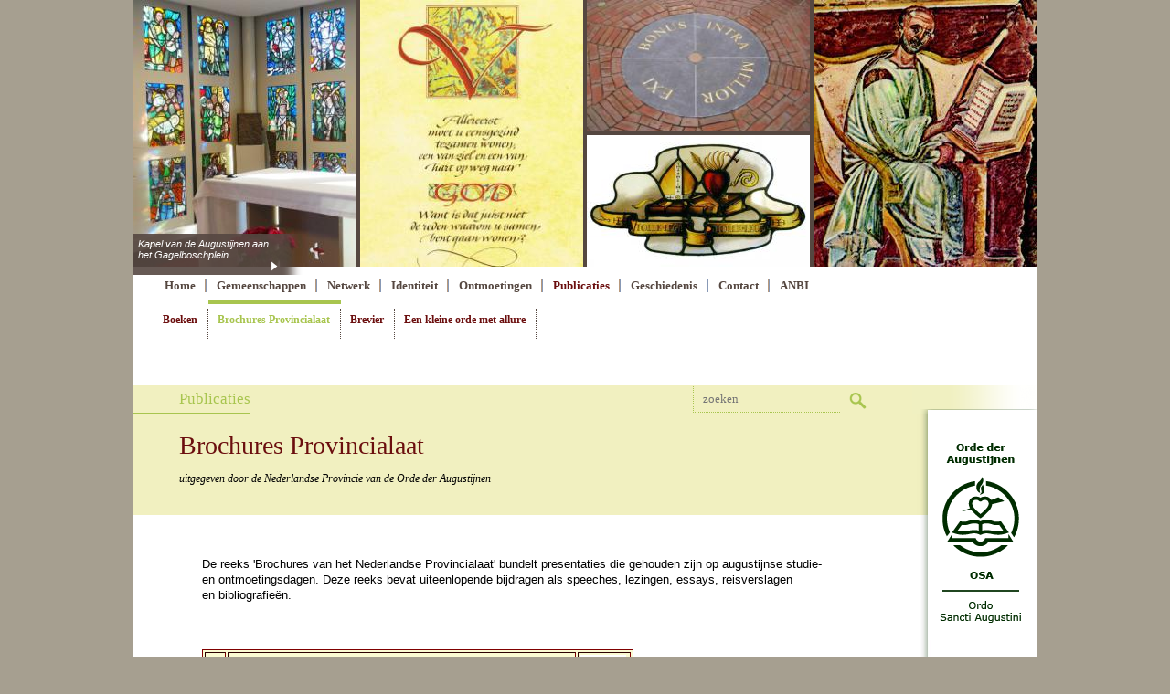

--- FILE ---
content_type: text/html; charset=UTF-8
request_url: https://augustijnen.nl/C58-Brochures-Provincialaat.html
body_size: 5922
content:
<!DOCTYPE HTML PUBLIC "-//W3C//DTD HTML 4.01 Transitional//EN" "http://www.w3.org/TR/html4/loose.dtd">
<html lang="nl">
	<head>
		<meta charset="utf-8"  content="X-Content-Type-Options=nosniff" />
		<meta http-equiv="X-UA-Compatible" content="IE=edge,chrome=1" />
		<title>Nederlandse Provincie van de Orde der Augustijnen (OSA)</title>
		<meta name="description" content="Welkom bij de Nederlandse Augustijnen - Augustinus leefde in een kloostergemeenschap die hij zelf stichtte en waarvoor hij een leefregel schreef. De Augustijnen volgen zijn voorbeeld en leven vanuit het christelijke ideaal. "  >
		<meta name="keywords" content="Augustijnse gemeenschappen, Nederland, Bolivia, Papua, Nederlandse Provincie, Orde van Sint Augustinus, OSA, vicariaten, lekengemeenschappen. Augustijns leven, Eindhoven, Augustijnenkerk Eindhoven " >
		<base href="https://augustijnen.nl/">
		
		<!--[if lt IE 9]>
				<script type="text/javascript" src="https://augustijnen.nl/scripts/Html5ForIE.js"></script>
		<![endif]-->
		<script src="https://ajax.googleapis.com/ajax/libs/jquery/1.7.1/jquery.min.js"></script>
		<script src="https://augustijnen.nl/scripts/header.js"></script>
		<script src="https://augustijnen.nl/scripts/menu.js"></script>
		<script src="https://augustijnen.nl/scripts/script.js"></script>
		<!--<link type="text/css" rel="stylesheet" href="https://augustijnen.nl/style/Html5ForIE.css" />-->
		<link type="text/css" rel="stylesheet" href="https://augustijnen.nl/style/style.css" />
	</head>
	<body>
		<div class="wrapper">
			<header>
				<div class="img_div">
					<img src="https://augustijnen.nl/pathtoimg.php?id=366" align="top" data-id="22" data-maat="groot" data-left="" data-top="256" data-text='Kapel van de Augustijnen aan het Gagelboschplein<br /><img src="images/verwijspijl.png" width="7" height="11" style="position:relative; top:1px; left:3px; float:right;">' data-text2='De glas-in-loodramen met sc&amp;egrave;nes uit het Nieuwe Testament zijn van Charles Eyck.' data-linkje='' /> 
				</div>
				<div class="img_div">
					<img src="https://augustijnen.nl/pathtoimg.php?id=383" align="top" data-id="12" data-maat="groot" data-left="" data-top="120" data-text='Regel van Augustinus<br /><img src="images/verwijspijl.png" width="7" height="11" style="position:relative; top:1px; left:3px; float:right;">' data-text2='&lt;p&gt;Detail uit het begin van de Regel van Augustinus&lt;/p&gt;
&lt;p&gt;&#039;Allereerst moet u &lt;br /&gt;eensgezind tezamen wonen, &lt;br /&gt; &amp;eacute;&amp;eacute;n van ziel en &amp;eacute;&amp;eacute;n van hart,&lt;br /&gt;op weg naar God.&lt;br /&gt;Want is dat juist niet de reden &lt;br /&gt; waarom u samen bent gaan wonen?&#039;&lt;/p&gt;' data-linkje='<br /><div style="text-align:right;"><a href="C45-Augustinus-Regel.html">Regel van Augustinus<span style="width:5px; display:inline-block;"></span><img src="images/verwijspijl.png" style="position:relative; top:3px; left:3px; float:right;" height="11" width="7"></a></div>' /> 
				</div>
<div id="smallfoto">
				<div class="img_div" style="margin-right: 0px;">
					<img src="https://augustijnen.nl/pathtoimg.php?id=405" width="244" height="144" align="top" data-id="5" data-maat="klein" data-left="" data-top="110" data-text='&quot;bonus intra, melior exi&quot;<br /><img src="images/verwijspijl.png" width="7" height="11" style="position:relative; top:1px; left:3px; float:right; ">' data-text2='&lt;p&gt;&amp;nbsp;&quot;Kom als een goed mens binnen en ga als een beter mens naar buiten.&quot; &lt;br /&gt;&lt;br /&gt;&lt;br /&gt;&lt;img style=&quot;float: right;&quot; title=&quot;Plaatsing van de steen in 2009&quot; src=&quot;pathtoimg.php?id=398&amp;amp;image=plaatsen_zonnewijzer_kl.jpg&quot; alt=&quot;Plaatsing van de steen in 2009&quot; width=&quot;150&quot; height=&quot;111&quot; /&gt;Deze steen met spreuk en zonnewijzer&amp;nbsp;ligt&amp;nbsp;bij de ingang van Mari&amp;euml;nhage.&amp;nbsp;De aansporing geldt voor iedereen die het gebouw betreedt.&lt;br /&gt;De steen is feestelijk onthuld bij de in mei&amp;nbsp;2009, maar de spreuk is al vanaf het begin van de 20ste eeuw zichtbaar aanwezig bij het betreden van Mari&amp;euml;nhage.&lt;/p&gt;' data-linkje='' />
				</div>
				<div class="img_div" style="margin-right: 0px;">
					<img src="https://augustijnen.nl/pathtoimg.php?id=399" width="244" height="144" align="top" data-id="6" data-maat="klein" data-left="" data-top="20" data-text='Het zegel van de Orde der Augustijnen<br /><img src="images/verwijspijl.png" width="7" height="11" style="position:relative; top:1px; left:3px; float:right; ">' data-text2='&lt;p&gt;Als bisschop van Hippo is Augustinus herkenbaar aan zijn mijter en bisschopsstaf. Zijn hart brandt van liefde voor God sinds hij door Gods liefde (pijl) werd geraakt. Vanaf het moment dat hij in de tuin de woorden hoorde &#039;Tolle lege, tolle lege (pak op en lees)&quot; staat zijn&amp;nbsp;leven&amp;nbsp;in dienst van God en de verkondiging van het Woord. Op oudere zegels staat soms een tweede staf als verwijzing naar zijn functie als metropoliet.&amp;nbsp;&lt;br /&gt;&lt;br /&gt;&lt;img style=&quot;float: right;&quot; title=&quot;Het moderne zegel&quot; src=&quot;pathtoimg.php?id=404&amp;amp;image=zegel OSA klein zwartwit.jpg&quot; alt=&quot;Het moderne zegel&quot; width=&quot;75&quot; height=&quot;68&quot; /&gt;De Nederlandse Provincie van de Augustijnen gebruikt veelal het moderne zegel.&amp;nbsp;&lt;/p&gt;' data-linkje='' />
				</div>
</div>
				<div class="img_div mr0">
					<img src="https://augustijnen.nl/pathtoimg.php?id=381" align="top" data-id="6" data-maat="groot" data-left="" data-top="200" data-text='De oudste afbeelding van Augustinus<br /><img src="images/verwijspijl.png" width="7" height="11" style="position:relative; top:1px; left:3px; float:right;">' data-text2='Dit fresco bevindt zich in de Sint Jan van Lateranen en dateert uit de 6de eeuw. Het is dus ruim na Augustinus&#039; dood geschilderd. Mogelijk heeft het portret enige overeenkomst met de historische Augustinus als er ruim een eeuw later nog beschrijvingen van zijn uiterlijk voorhanden zijn.&amp;nbsp; &lt;br /&gt;' data-linkje='<br /><div style="text-align:right;"><a href="C44-Augustinus-zoeken-naar-God.html">Augustinus&#039; zoeken naar God<span style="width:5px; display:inline-block;"></span><img src="images/verwijspijl.png" style="position:relative; top:3px; left:3px; float:right;" height="11" width="7"></a></div>' /> 
				</div>
				<div class="clear"></div>
			</header>
			<nav>
				<ul id="hoofdmenu" class="ShowSubMenu">			
					<li id="Home"><a href="C1-Home.html">Home</a></li>
					<li id="Gemeenschappen"><a href="C2-Gemeenschappen.html">Gemeenschappen</a></li>
					<li id="Netwerk"><a href="C5-Netwerk.html">Netwerk</a></li>
					<li id="Identiteit"><a href="C3-Identiteit.html">Identiteit</a></li>
					<li id="Ontmoetingen"><a href="C4-Ontmoetingen.html">Ontmoetingen</a></li>
					<li class="active" id="Publicaties"><a href="C6-Publicaties.html">Publicaties</a></li>
					<li id="Geschiedenis"><a href="C7-Geschiedenis.html">Geschiedenis</a></li>
					<li id="Contact"><a href="C8-Contact.html">Contact</a></li>
					<li id="ANBI"><a href="C138-ANBI.html">ANBI</a></li>
 				</ul>
				<div id="submenu">
					<ul id="HomeSub" style="display:none; ">
						<li><a href="C9-Welkom-bij-de-Nederlandse-Augustijnen.html">Welkom bij de Nederlandse Augustijnen<br/></a></li>
						<li><a href="C19-Dagtekst.html">Dagtekst<br/></a></li>
					</ul>
					<ul id="GemeenschappenSub" style="display:none; ">
						<li><a href="C10-Nederland.html">Nederland<br/></a></li>
						<li><a href="C43-Internationaal.html">Internationaal<br/></a></li>
						<li><a href="C13-Bolivia.html">Bolivia<br/></a></li>
						<li><a href="C27-Papoea-Barat.html">Papoea Barat<br/></a></li>
						<li><a href="C141-Nieuwsbrieven-uit-West-Papoea.html">Nieuwsbrieven uit West-Papoea<br/></a></li>
						<li><a href="C89-De-augustijnen-in-Papua-Barat.html">De augustijnen in Papua-Barat <br/></a></li>
					</ul>
					<ul id="NetwerkSub" style="display:none; ">
						<li><a href="C50-Kerkelijke-Assistentie.html">Kerkelijke<br/>Assistentie<br/></a></li>
						<li><a href="C51-Augustijnse-Instituten.html">Augustijnse<br/>Instituten<br/></a></li>
						<li><a href="C75-FAN.html">FAN<br/></a></li>
						<li><a href="C127-Fraterniteit.html">Fraterniteit<br/></a></li>
						<li><a href="C55-Lay-Augustinians.html">Lay Augustinians <br/></a></li>
						<li><a href="C57-Projecten.html">Projecten<br/></a></li>
						<li><a href="C151-Augustine4Y.html">Augustine4Y <br/></a></li>
						<li><a href="C153-Jubeljaar-2025.html">Jubeljaar 2025 <br/></a></li>
					</ul>
					<ul id="IdentiteitSub" style="display:none; ">
						<li><a href="C44-Augustinus-zoeken-naar-God.html">Augustinus' zoeken naar God<br/></a></li>
						<li><a href="C45-Augustinus-Regel.html">Augustinus' Regel<br/></a></li>
						<li><a href="C46-Augustinus-over-de-liefde.html">Augustinus over de liefde<br/></a></li>
						<li><a href="C144-28-augustus-2016.html">28 augustus 2016<br/></a></li>
					</ul>
					<ul id="OntmoetingenSub" style="display:none; ">
						<li><a href="C47-Interviews.html">Interviews<br/></a></li>
						<li><a href="C48-Bekenden.html">Bekenden<br/></a></li>
						<li><a href="C129-Rita-van-Cascia.html">Rita van Cascia<br/></a></li>
						<li><a href="C132-Nicolaas-van-Tolentino.html">Nicolaas van Tolentino<br/></a></li>
						<li><a href="C49-Bespiegelingen.html">Bespiegelingen<br/></a></li>
						<li><a href="C150-Augustinus-en-het-kindje-aan--het-strand.html">Augustinus en het kindje aan  het strand <br/></a></li>
					</ul>
					<ul id="PublicatiesSub" style="display:block; ">
						<li><a href="C60-Boeken.html">Boeken<br/></a></li>
						<li class="selected"><a href="C58-Brochures-Provincialaat.html">Brochures Provincialaat<br/></a></li>
						<li><a href="C100-Brevier.html">Brevier<br/></a></li>
						<li><a href="C131-Een-kleine-orde-met-allure.html">Een kleine orde met allure<br/></a></li>
					</ul>
					<ul id="GeschiedenisSub" style="display:none; ">
						<li><a href="C15-Orde-der-Augustijnen.html">Orde der Augustijnen<br/></a></li>
						<li><a href="C95-Augustijnen-NL.html">Augustijnen NL<br/></a></li>
						<li><a href="C61-Augustijns-Erfgoed.html">Augustijns Erfgoed<br/></a></li>
						<li><a href="C133-Fresco-Marienhage.html">Fresco Mariënhage  <br/></a></li>
						<li><a href="C147-NSSC-Culemborg.html">NSSC Culemborg<br/></a></li>
					</ul>
					<ul id="ContactSub" style="display:none; ">
						<li><a href="C11-Provincialaat--Delegaat.html">Provincialaat > Delegaat <br/></a></li>
						<li><a href="C12-Links.html">Links<br/></a></li>
						<li><a href="C62-Sitemap.html">Sitemap<br/></a></li>
						<li><a href="C109-Webarchief.html">Webarchief<br/></a></li>
					</ul>
					<ul id="ANBISub" style="display:none; ">
						<li><a href="C140-ANBI.html">ANBI<br/></a></li>
					</ul>
				
				</div>
				<div>
					<div class="contaimerZoek">
						<form id="formulier_zoek" action="zoeken.php" method="get" name="formulier_zoek">
							<div id="menuExtra">
								<div style="float:left ">
									<input id="nav" type="hidden" name="nav" value="58">
									<input id="zoekwoord" class="zoekveld niet_actief" type="text" title="Zoeken" name="keywords" placeholder="zoeken">
									<a href="javascript: submitform()"><input class="zoek" type="submit" value=""></a>
								</div>
							</div>
						</form>					
					</div>
					
				</div>				
			</nav>
			<div class="content">

				<div class="pos">
					<div class="logo"></div>
				</div>	
				<div class="container_yellow">
					<div class="containerKruimelpad">
					<div class="kruimelpad">			Publicaties</div>
					</div>	
					<div class="container_intro_txt">
						<h1>Brochures Provincialaat</h1>
						uitgegeven door de Nederlandse Provincie van de Orde der Augustijnen 					</div>			
				</div>
				<div class="content_txt">

				<p>De reeks&nbsp;'Brochures van het Nederlandse Provincialaat' bundelt&nbsp;presentaties die gehouden zijn op&nbsp;augustijnse studie- en&nbsp;ontmoetingsdagen.&nbsp;Deze reeks bevat&nbsp;uiteenlopende bijdragen als speeches, lezingen, essays, reisverslagen en&nbsp;bibliografie&euml;n.</p>
<p align="left">&nbsp;</p>
<table class="kleurRoodbruin" style="background-color: #fafad2; width: 472px; height: 1039px; border: 1px solid #800000;" border="1" cellspacing="2" cellpadding="2">
<tbody>
<tr align="left" valign="top">
<td valign="top" width="5">21</td>
<td valign="top" width="400">
<p>Nico Beumer. <a href="C119-Altijd-onrustig-Augustinus-zoektocht-en-spiritualiteit.html" target="_top">Altijd onrustig. Augustinus' zoektocht en spiritualiteit.</a> - juni 2014 &euro; 3,50&nbsp;</p>
</td>
<td style="width: 52px;" valign="top"><img title="Altijd onrustig. Augustinus' zoektocht en spiritualiteit / Nico Beumer, OSA" src="pathtoimg.php?id=72" alt="Altijd onrustig. Augustinus' zoektocht en spiritualiteit / Nico Beumer, OSA" width="50" height="72" /></td>
</tr>
<tr align="left" valign="top">
<td valign="top" width="5">20&nbsp;</td>
<td valign="top" width="400">
<p>Cees Mertens; Ingrid van Neer-Bruggink&nbsp;(red).- <a href="C97-Profaan-en-sacraal.html" target="_top">Profaan en Sacraal: Bibliografie van em.prof.dr. Cees Mertens </a>O.S.A.&nbsp;(1922-2012)&nbsp;&nbsp;augustus 2012 &euro; 8,50</p>
</td>
<td style="width: 52px;" valign="top">
<p><img title="Profaan_en_Sacraal_Bibliografie_Cees_Mertens" src="pathtoimg.php?id=51" alt="Profaan_en_Sacraal_Bibliografie_Cees_Mertens" width="50" height="70" /></p>
</td>
</tr>
<tr>
<td valign="top" width="5">
<p>19</p>
</td>
<td valign="top" width="400">
<p>Hein Blommestijn; Anthony Dupont. - Augustinus: Het hart van zijn regel en Het hart als wezenskern van de mens: Twee lezingen.&nbsp;&nbsp;maart 2012 &euro; 6,00</p>
</td>
<td valign="top" width="52">
<p>&nbsp;</p>
</td>
</tr>
<tr>
<td valign="top" width="5">
<p>18</p>
</td>
<td valign="top" width="400">
<p>Martijn Schrama O.S.A.&nbsp; - Hoe een kerkvader zijn kerk ziet. (dubbeluitgave van: <a href="C96-Op-verhaal-komen.html" target="_top">Op verhaal komen met Augustinus ; nr 1</a>)<br />&nbsp;&nbsp;&nbsp;&nbsp;&nbsp;&nbsp;&nbsp;september 2011<br />&nbsp;&nbsp;&nbsp;&nbsp;&nbsp;&nbsp; dit nummer &euro; 8,00 te bestellen bij<br />&nbsp;&nbsp;&nbsp;&nbsp;&nbsp;&nbsp;&nbsp;Pastoraal Centrum Salvatorparochie Utrecht<br />&nbsp;&nbsp;&nbsp;&nbsp;&nbsp;&nbsp;&nbsp;Rozenstraat 1<br />&nbsp;&nbsp;&nbsp;&nbsp;&nbsp;&nbsp; 3511 BV Utrecht<br />&nbsp;&nbsp;&nbsp;&nbsp;&nbsp;&nbsp; 030-2318545<br />&nbsp;&nbsp;&nbsp;&nbsp;&nbsp;&nbsp;&nbsp;info-at-salvatorparochie.nl&nbsp;</p>
</td>
<td valign="top" width="52">
<p>&nbsp;<img title="Op_verhaal_komen_met_Sint_Augustinus " src="pathtoimg.php?id=45" alt="Op_verhaal_komen_met_Sint_Augustinus " width="50" height="73" /></p>
</td>
</tr>
<tr>
<td valign="top" width="5">
<p>17</p>
</td>
<td valign="top" width="400">
<p>Bob Bodaar O.S.A. - De geschiedenis van de Nederlandse provincie van de Orde der Augustijnen in Frankrijk vanaf 1948.&nbsp;&nbsp;2010&nbsp; &euro; 3,50</p>
</td>
<td valign="top" width="52">
<p>&nbsp;</p>
</td>
</tr>
<tr>
<td valign="top" width="5">
<p>16</p>
</td>
<td valign="top" width="400">
<p>Ton van Schaik. &ndash; In alles de liefde. Het sociale gezicht van de Utrechtse Augustinus.&nbsp;&nbsp;2009 &euro; 3,50</p>
</td>
<td valign="top" width="52">
<p>&nbsp;</p>
</td>
</tr>
<tr>
<td valign="top" width="5">
<p>15</p>
</td>
<td valign="top" width="400">
<p>J.J.. van Gennip. -&nbsp; Geloof en globalisering.&nbsp; Augustinuslezing op 28 augustus 2009 Klooster Mari&euml;nhage, Eindhoven&nbsp;&nbsp;&nbsp;2009 &euro; 3,50</p>
</td>
<td valign="top" width="52">
<p>&nbsp;</p>
</td>
</tr>
<tr>
<td valign="top" width="5">
<p><span style="font-family: Calibri; font-size: small;">14</span></p>
</td>
<td valign="top" width="400">
<p>Bob Bodaar O.S.A. - Geschiedenis van de Augustijnen in Nijmegen.&nbsp;2009 &euro; 2,50</p>
</td>
<td valign="top" width="52">
<p>&nbsp;</p>
</td>
</tr>
<tr>
<td valign="top" width="5">
<p>13</p>
</td>
<td valign="top" width="400">
<p>Martijn Schrama O.S.A.&nbsp; - Bibliografie Albericus de Meijer (1922-2004)&nbsp; 2005 &euro; 3,50</p>
</td>
<td valign="top" width="52">
<p>&nbsp;</p>
</td>
</tr>
<tr>
<td valign="top" width="5">
<p>12</p>
</td>
<td valign="top" width="400">
<p>Kees Diekstra&nbsp; - Augustinus en de filosofie ;&nbsp; Hans van Reisen en Peter de Wind &ndash; Augustinusreis naar Algerije. Een reisverslag.&nbsp;&nbsp;&nbsp;2004 &euro; 3,50</p>
</td>
<td valign="top" width="52">
<p>&nbsp;</p>
</td>
</tr>
<tr>
<td valign="top" width="5">
<p>11</p>
</td>
<td valign="top" width="400">
<p>Tars van Bavel O.S.A.,&nbsp; Martijn Schrama O.S.A., Miguel Angel Keller O.S.A. - Aspecten van de spiritualiteit van Augustinus.&nbsp;&nbsp;1998&nbsp; &euro; 3,50</p>
</td>
<td valign="top" width="52">
<p>&nbsp;</p>
</td>
</tr>
<tr>
<td valign="top" width="5">
<p>10</p>
</td>
<td valign="top" width="400">
<p>M. Lamberigts -&nbsp; Honderd jaar Nederlandse Provincie van de Orde der Augustijnen.&nbsp;&nbsp;1995&nbsp; &euro; 3,50</p>
</td>
<td valign="top" width="52">
<p>&nbsp;</p>
</td>
</tr>
<tr>
<td valign="top" width="5">
<p>9</p>
</td>
<td valign="top" width="400">
<p>Martijn Schrama O.S.A. - Dienaren zullen slechts uitnodigen.&nbsp; Augustinus' pastorale zorg voor andere mensen.&nbsp;1995&nbsp; &euro; 3,50</p>
</td>
<td valign="top" width="52">
<p>&nbsp;</p>
</td>
</tr>
<tr>
<td valign="top" width="5">
<p>8</p>
</td>
<td valign="top" width="400">
<p>Ad F. Vermeulen O.S.A. - Ontmoeting en geloof. 1994&nbsp; &euro;2,50</p>
</td>
<td valign="top" width="52">
<p>&nbsp;</p>
</td>
</tr>
<tr>
<td valign="top" width="5">
<p>7</p>
</td>
<td valign="top" width="400">
<p>A.K. de Meijer O.S.A. en P.A. Henderikx O.S.A. - Augustijnenkerk Dordrecht 700 jaar twee voordrachten.&nbsp;&nbsp;&nbsp;&nbsp;&nbsp; 1993&nbsp; &euro; 3,50</p>
</td>
<td valign="top" width="52">
<p>&nbsp;</p>
</td>
</tr>
<tr>
<td valign="top" width="5">
<p>6</p>
</td>
<td valign="top" width="400">
<p>Martijn Schrama O.S.A. - Augustinus en het saeculum . Een visie op de religieuze gemeenschap in de stad van de mens.&nbsp;1992&nbsp; &euro; 3,50</p>
</td>
<td valign="top" width="52">
<p>&nbsp;</p>
</td>
</tr>
<tr>
<td valign="top" width="5">
<p>5</p>
</td>
<td valign="top" width="400">
<p>Martijn Schrama O.S.A. - Augustinus over het gebed. Het verlangen van de kerkgemeenschap.&nbsp;&nbsp; 1990&nbsp; &euro; 3,50&nbsp;</p>
</td>
<td valign="top" width="52">
<p>&nbsp;</p>
</td>
</tr>
<tr>
<td valign="top" width="5">
<p>4</p>
</td>
<td valign="top" width="400">
<p>Over zending en evangelisatie. Een boodschap van het Generaal Kapittel van de Augustijnenorde.&nbsp;&nbsp;1986&nbsp; &euro; 3,50&nbsp;&nbsp;</p>
</td>
<td valign="top" width="52">
<p>&nbsp;</p>
</td>
</tr>
<tr>
<td valign="top" width="5">
<p>3</p>
</td>
<td valign="top" width="400">
<p>Bij het 16de eeuwfeest van de bekering en de doop van Sint Augustinus, 24 april 1986&nbsp;&nbsp;&nbsp; &euro; 3,50</p>
</td>
<td valign="top" width="52">
<p>&nbsp;</p>
</td>
</tr>
<tr>
<td valign="top" width="5">
<p>2</p>
</td>
<td valign="top" width="400">
<p>Luc Verheijen O.S.A., Hans van den Berg O.S.A. - Evangelisatie in de hedendaagse wereld. Twee Nederlandse bijdragen aan Spiritualiteitscursus Augustijnenorde.&nbsp;&nbsp;&nbsp;&nbsp;&nbsp;&nbsp;&nbsp; 1955&nbsp; &euro; 3,50</p>
</td>
<td valign="top" width="52">
<p>&nbsp;</p>
</td>
</tr>
<tr>
<td valign="top" width="5">
<p>1</p>
</td>
<td valign="top" width="400">
<p>Eug&egrave;ne Roebroeck, O.S.A. - Bibliografie van dr. Albericus Karel de Meijer O.S.A.&nbsp;&nbsp; 1983&nbsp; uitverkocht</p>
</td>
<td valign="top" width="52">
<p>&nbsp;</p>
</td>
</tr>
</tbody>
</table>
<p><span style="font-family: Calibri; font-size: small;">&nbsp;</span></p>
<p align="left">&nbsp;</p>
<p>Bestellen: <br />De prijs is inclusief de verzendkosten. <br />A.u.b. de titel en het&nbsp;nummer doorgeven aan: <br />Nederlands Provincialaat OSA&nbsp;<br /><span><em>e-mail:</em> provincialaat@augustijnen.nl&nbsp;</span><br /><em>per post:&nbsp;<br /></em><span><span>Nederlands Provincialaat OSA&nbsp;</span><br />Gagelboschplein 5</span><br /><span>5654 KN Eindhoven</span><br /><br /></p>	
				<div class="clear"></div>
				</div>
				<div class="clear"></div>

				<div class="content_txt">
					<div class="footerDistance">&nbsp;</div>
					<div class="clear"></div>
				</div>
			</div>
			<footer>
				<div class="container_footer_txt">
					<div class="footer_txt_kolom_L">
	
						<table border="0" style="width: 750px; height: 95px;">
<tbody>
<tr>
<td>
<h3><a href="C62-Sitemap.html" target="_blank" rel="noopener">Sitemap</a></h3>
</td>
<td>
<h4>Contact </h4>
</td>
</tr>
<tr>
<td style="width: 500px;" valign="top">groter lettertype: gebruik de toetsen Ctrl +<br />kleiner lettertype: gebruik de toetsen Ctrl -<br /><br />zoeken: zie rechterbovenhoek in gele balk</td>
<td valign="top">
<table cellspacing="0" cellpadding="0" border="0" style="width: 314px; height: 72px;">
<tbody>
<tr>
<td class="kleurRoodbruin" style="width: 100px;" scope="colgroup" valign="top"><em>Delegatie <br />NL-OSA<br /><br /><br /></em></td>
<td class="kleurRoodbruin" valign="top"><em>tel. +31 (0)40 243 16 46<br /><br /><br /></em></td>
</tr>
</tbody>
</table>
</td>
</tr>
</tbody>
</table>					</div>
					<div class="clear"></div>
				</div>
			</footer>
		<div class="popup"></div>
		</div>
	</body>
</html>

--- FILE ---
content_type: text/css
request_url: https://augustijnen.nl/style/style.css
body_size: 2885
content:
html{
	margin: 0;
	padding: 0;
}
body{
	margin: 0;
	margin-bottom: -50px;
	padding: 0;
	background-color: #a69f90;
}
h1, h2, h3, h4{
	font-family: Georgia, "Times New Roman", Times, serif;
	font-weight: normal;
	line-height: normal;
	margin: 0;
	padding: 20px 0 10px;
	font-style:normal;
}
h1{
	font-size: 28px;
	text-align: left;
	color: #6B0E0E;
}
h2{
	font-size: 20px;
	color: #000000;
	padding: 0px;
	line-height:20px;
}
h3{
	font-size: 16px;
	color: #554740;
	padding: 0px;
	font-weight:bold;
}
h4{
	font-family: Georgia, "Times New Roman", Times, serif;
	font-size: 14px;
	color: #6b0e0e;
	padding: 0px;
	font-style:italic;
	font-weight:bold;
}
h6{
	font-family: Georgia, "Times New Roman", Times, serif;
	font-size: 13px;
	font-style: italic;
	font-weight: normal;
	margin: 0;
	padding: 0 0 40px;
	padding: 0 0 0px;
	text-align: center;
}
a{
	color:inherit;
	text-decoration:none;
}
a:hover{
	text-decoration: underline;
}
p{
	font-family: Verdana, Geneva, sans-serif;
	margin: 0px;
	font-size: 13px;
	line-height:17px;
	margin-bottom:17px;
}
p a{
	text-decoration: underline;
}
p a:hover{
	text-decoration: none;
}
ul{
	list-style-position:outside;
	margin-left:-25px;
	font-size:13px;
}
ol{
	list-style-position:outside;
	margin-left:-20px;
	font-size:13px;
}
li{
	padding-left:10px;
}
ol li{
	padding-left:6px;
}

.clear{
	clear: both;
}
.wrapper{
	background-color: #FFFFFF;
	display: block;
	top: 0;
	width: 988px;
	position: relative;
	min-height: 100%;
	height: auto !important;
	margin-left: auto;
	margin-right: auto;
	clear: both;
	padding: 0px;
}
header{
	background-color: #554740;
	margin: 0;
	padding: 0;
	border: 0;
	height: 292px;
}
header img{
	margin: 0;
	padding: 0;
	border: 0;
}
.img_div{
	position: relative;
	display: block;
	float: left;
	margin-right: 4px;
	font-style: italic;
}
.img_text{
	position: absolute;
	background-image: url(../images/bg_txtveld_header.png);
	max-width: 150px;
	word-wrap: break-word;
	padding: 5px;
	display: none;
	/*	border-radius: 5px;
	 -moz-border-radius: 5px;
	 -o-border-radius: 5px;
	 -webkit-border-radius: 5px;
	 -ms-border-radius: 5px;*/
	color: #ffffff;
	font-family: Verdana, Geneva, sans-serif;
	font-size: 11px;
	z-index:500;
}
.img_text_fading{
	background-image: url(../images/bg_txtveld_header_verloop_R.png);
	background-position: right top;
	background-repeat: repeat-y;
	width: 26px;
	height: 100%;
	position: absolute;
	right: -26px;
	top: 0px
}
.img_text:hover{
	cursor: pointer;
}
nav{
	text-align: left;
	height: 130px;
	margin-left:46px;
}
nav #hoofdmenu{
	display: inline-block;
	position: relative;
	left: 0;
	padding: 0;
	z-index: 1;
}
nav #hoofdmenu.ShowSubMenu{
	border-bottom: solid 1px #6b0e0e;
	border-bottom: solid 1px #a8c54f;
/*	margin-left: auto;*/
	margin-right: auto;

	height: 23px;
}
nav  #hoofdmenu li{
	display: inline-block;
	font-family: Georgia;
	font-size: 10pt;
	font-weight: bold;
	padding-left: 13px;
	padding-right: 7px;
}
nav #hoofdmenu li{
	color: #554740;
	cursor: pointer;
	text-decoration: none;
	background-image:url('../images/menu-tussen.gif');
	background-position:left center;
	background-repeat:no-repeat;
}
nav #hoofdmenu li a:hover{
	text-decoration:none;
}
nav #hoofdmenu > li:first-child {
	background-image:none;
}
nav #hoofdmenu li:hover, nav #hoofdmenu li.selected, nav #hoofdmenu li.active{
	color: #6b0e0e;
	cursor: pointer;
}
nav #submenu{
	margin-bottom: 32px;
	/*display: none;*/
	padding: 0;
	width:950px;
	position: relative;
	top: -16px;
	left: -10px;
	left: -34px;
}
nav #submenu ul
{
	margin: 0;
	margin-bottom: 32px;
	display: none;
	padding: 0;
	width:950px;
	position:absolute;
	left:10px;
	top:0;
}
nav #submenu ul li{
	position: relative;
	display: inline-block;
	float:left;
	font-family: Georgia, "Times New Roman", Times, serif;
	color: #6b0e0e;
	font-size: 9pt;
	font-weight: bold;
	/*min-height: 30px;
	padding-left: 10px;
	padding-right: 10px;
	padding-top: 5px;
	padding-bottom:5px;*/
	vertical-align: top;
	-webkit-transition-duration: 1.5s;
	-o-transition-duration: 1.5s;
	-moz-transition-duration: 1.5s;
	-ms-transition-duration: 1.5s;
	border-top: solid 4px #FFFFFF;
	background-image: url(../images/separator.png);
	background-position:right 5px;
	background-repeat:no-repeat;
	position:relative;
	top:3px;
}
nav #submenu ul li:hover, nav #submenu ul li.selected{
	border-top: solid 4px #6b0e0e;
	border-top: solid 4px #a8c54f;
}
nav  #submenu ul  li a{
	display: inline-block;
	font-family: Georgia, "Times New Roman", Times, serif;
	color: #6b0e0e;
	font-size: 9pt;
	font-weight: bold;
	/*min-height: 30px;*/
	padding-left: 10px;
	padding-right: 10px;
	padding-top: 10px;
	padding-bottom:5px;
/*	padding-left: 2px;
	padding-right: 2px;*/
	vertical-align: top;
	text-decoration: none;
	padding: 10px 12px 10px 0;
}
nav #submenu ul li.selected a, nav #submenu li:hover a{
	color: #a8c54f;
	cursor: pointer;
}
#content{
	padding-left: 15px;
	padding-right: 15px;
	padding-bottom: 40px;
	min-height: 100%;
	display: block;
	height: auto;
	margin: 0 auto;
	width: 660px;
	line-height: 20px;
}
.content{
	background-image:url(../images/bg_content.jpg);
	background-position:right top;
	width: 988px;
	line-height: 20px;
	min-height:300px;
}
.container_intro_txt{
    color: #000000;
	font-family: Georgia, "Times New Roman", Times, serif;
	font-style:italic;
    font-size: 12px;
/*  margin-left: -100px;*/
    padding-bottom: 30px;
    padding-left: 50px;
    position: relative;
    width: 650px;
}
.container_intro_txt.brevier h2{
	color:#a8c54f;
}
/*.content_txt_1{
	width:730px;
	margin-left:75px;
	padding-top:30px;
	padding-bottom:15px;
	font-family:Verdana, Geneva, sans-serif;
	font-size:12px;
}*/
.content_txt{
	width:730px;
	margin-left:75px;
	padding-top:25px;
	padding-bottom:20px;
	font-family:Verdana, Geneva, sans-serif;
	font-size:12px;
}
.content_txt.brevier h3{
	text-align:right;
	display:block;
	width:100%;
	margin-bottom:30px;
	color:#6B0E0E;
	font-weight:normal;
	
}
.txt_kolom_L{
	position:relative;
	width:348px;
	float:left;
	margin-right:20px;
	line-height:20px;
	vertical-align:bottom;
}
.txt_kolom_R{
	position:relative;
	width:348px;
	float:left;
	line-height:20px;
	vertical-align:bottom;
}
footer{
	background-image: url(../images/bg_footer.jpg);
	background-position:1px top;
	background-repeat:repeat-y;
	width: 988px;
	text-align: center;
	padding-top:40px;
	padding-bottom:40px;
	
}
.container_footer_txt{
	margin-left:75px;
	
}
.footer_txt_kolom_L{
	position:relative;
	width:358px;
	float:left;
	text-align:left;
	color: #554740;
	font-family:Verdana, Geneva, sans-serif;
	font-size:13px;
}
.footer_txt_kolom_L ul{
	list-style-position:outside;
	margin-left:-20px;
}
.footer_txt_kolom_L ol{
	list-style-position:outside;
	margin-left:-20px;
	margin-top:7px;
}
.footer_txt_kolom_L ul li{
	padding-left:10px;
}
.footer_txt_kolom_L ol li{
	padding-left:2px;
	line-height:20px;
}
.footer_txt_kolom_R{
	position:relative;
	float:left;
	text-align:left;
	color: #6b0e0e;
	font-family:Verdana, Geneva, sans-serif;
	font-size:13px;
	margin-left:141px;
	font-style:italic;
	padding-top:2px;
	line-height:20px;

}
.popup{
	/*	background-color: #554740;*/
	background-image: url(../images/bg_popup.png);
	position: absolute;
	display: none;
	width: 300px;
	min-height: 50px;
	padding: 15px;
	word-wrap: break-word;
	-webkit-box-shadow: 6px 5px 15px #554740;
	-moz-box-shadow: 6px 5px 15px #554740;
	-ms-box-shadow: 6px 5px 15px #554740;
	-o-box-shadow: 6px 5px 15px #554740;
	z-index: 2;
	color: #ffffff;
	font-family: Verdana, Geneva, sans-serif;
	font-size: 12px;
	z-index:600;
}
.popup a{
	color:#ffffff;
	font-style:italic;
	text-decoration:none;
}
.popup a:hover{
	text-decoration: underline;	
}
.pos{
	position: absolute;
	padding: 0px;
	margin: 0px;
	height: 0px;
	width: 0px;
}
.separator_2{
	height:100%;
}
.container_yellow{
	background-image:url(../images/bg_intro_container.jpg);
	background-position:0px top;
	background-repeat:repeat-y;
	background-color:#F0F0C1;
	color:#ff0000;
	position:relative;
	margin-bottom:20px;
}
.logo{
	width:136px;
	position:relative;
	left:852px;
	top:0px;
	height:279px;
	background-image:url(../images/logo+geel.png);
	background-repeat:no-repeat;
	background-position:right top;
	z-index:1;
}
.contact{
	float:left;
	width:70px;
	position:relative;
}
.float_L{
	float:left;
	position:relative;
}
.content_img{
	margin-top:5px;
	margin-bottom:5px;
}
#smallfoto{
	width:244px;
	float:left;
	margin-right:4px;
}
#smallfoto .img_div:first-child {
	margin-bottom:4px;
}
.mr0{
	margin-right:0 !important;
}
.footerDistance{
	height:60px;
}
form#contact {
    color: #000000;
	font-family:Verdana, Geneva, sans-serif;
    font-size: 13px;
    font-weight: normal;
    width: 545px;
}
.FormVeld {
 	font-family:Verdana, Geneva, sans-serif;
	background-color: #FFFFFF;
    border: 1px solid #554740;
    color: #554740;
    font-size: 12px;
    height: 17px;
    overflow: auto;
    width: 374px;
    width: 386px\9;
	margin-right:2px;
	margin-right:0px\9;
	padding-left:5px;
	padding-right:5px;
}
.textarea{
	height:150px;
	width:531px;
	width:533px\9;
	padding:5px; 
}
.FormVeld.chrome1 {
 	font-family:Verdana, Geneva, sans-serif;
    background-color: #FFFFFF;
    border: 1px solid #554740;
    color: #554740;
    font-size: 12px;
    height: 17px;
    margin-left: 7px;
    margin-left: 0px\9;
    overflow: auto;
    width: 100px;
}
.FormVeld.chrome2 {
 	font-family:Verdana, Geneva, sans-serif;
    background-color: #FFFFFF;
    border: 1px solid #554740;
    color: #554740;
    font-size: 12px;
    height: 17px;
    margin-right: -2px;
    overflow: auto;
    width: 255px;
    width: 270px\9;
}
.FormknopVerzend {
    background-color: #554740;
    border: 0 solid #554740 !important;
    color: #FFFFFF;
    cursor: pointer;
    font-size: 12px;
    font-weight: bold;
    height: 27px;
    margin-top: 0;
    padding-bottom: 2px;
	margin-right:2px;
	margin-right:0px\9;
	
}
.radio {
    border: 0 none;
    margin-left: 2px;
}
td#input {
    text-align: right;
}
.FormError {
    border: 1px solid red;
}
@media screen and (-webkit-min-device-pixel-ratio:0) {

/* Safari 3.0 and Chrome rules here */

form#contact {
width: 549px;
}
input[type="text"].FormVeld.chrome1{
	width:99px;
    margin-left: 11px;
} 
input[type="text"].FormVeld.chrome2{
    width: 256px;
} 
input#verzend{
	margin-right:-1px;
	margin-right:2px;
}
.FormknopVerzend {
}
.textarea{
	width:535px;
}
}
.verplichteVelden{
	font-family:Verdana, Geneva, sans-serif;
}
.kleurRoodbruin{
	color:#6B0E0E !important;
}
.footer_txt_kolom_L table table{
	padding:0px;
	margin-top:9px;
}
.footer_txt_kolom_L table table td{
	height:20px;
}
.containerKruimelpad{
	width:800px;
	height:30px;
}
.kruimelpad{
text-align: left;
border-bottom: 1px solid #A8C54F;
color: #A8C54F;
line-height: 30px;
padding-left: 50px;
font-size: 17px;
float: left;
clear: both;
display: block;
}
.timelineLink {
  font-family: Verdana,Geneva,sans-serif;
  font-size: 12px;
  text-align:center;
  width:866px;
  margin-bottom:20px;
}
.timelineLink a{
	color:#6B0E0E;
	text-decoration:none;
}
.timelineLink a:hover{
	color:#6B0E0E;
	text-decoration:underline;
}
.contaimerZoek{
    display:block;
    left:612px;
    margin-right:30px;
    position:absolute;
    top:423px;
    z-index:1;
}
.zoekveld{
	background-color:transparent;
    border: 1px dotted #A8C54F;
	border-top:0;
	border-right:0;
    display: block;
    float: left;
    height: 28px;
    padding:0px 10px;
    width: 140px;
	color:#002c00;
	font-family:Georgia, "Times New Roman", Times, serif;
}
.niet_actief{
    color: #6B0E0E;
}
.zoek{
	background-color:transparent;
    background-image: url("../images/zoek.png");
    background-position: 0 -10px;
    background-repeat: no-repeat;
    border: medium none;
    cursor: pointer;
    height: 25px;
    width: 30px;
}
a.dagTekst{
    display:block;
    left:638px;
    position:absolute;
    top:369px;
    z-index:1;
	font-family:Georgia, "Times New Roman", Times, serif;
	font-style:italic;
	color:#d3e2a7;
	font-size:35px;
	background-color:transparent;
	text-decoration:none;
	cursor:pointer;
}
a:hover.dagTekst{
	color:#A8C54F;
}
.datumDagTekst{
	font-style:italic;
}
.imageleft{
	margin:15px 15px 15px 0;
	float:left;
}
.imagecenter{
	margin:15px;
}
.imageright{
	margin:15px 0 15px 15px;
	float:right;
}
.containerImageCenter{
	width:100%;
	display:inline-block;
	text-align:center;
}

--- FILE ---
content_type: application/javascript
request_url: https://augustijnen.nl/scripts/script.js
body_size: 173
content:
// JavaScript Document


// onDomReady Functions
$(document).ready(function() {

		jQuery('.imagecenter').each(function() {
				jQuery(this).wrap('<div class="containerImageCenter"></div>');
		});
});
		


--- FILE ---
content_type: application/javascript
request_url: https://augustijnen.nl/scripts/menu.js
body_size: 151
content:
$(document).ready(function() {
	$("#submenu").children().each(function(){
		var ullleke = $(this).attr("id");
		$("#" + ullleke + ">li").height($('#' + ullleke).height());					   
	});
});

--- FILE ---
content_type: application/javascript
request_url: https://augustijnen.nl/scripts/header.js
body_size: 1063
content:
var FadeTime = 1000;
var MouseOver = false;
var thiss = false;
var timeout = "";
var BodyClick = "";
var CurPopupId = "";
var ClickedImgTxt = false;

$(document).ready(function(e) {
	var elements = "";
	
	$('header img').each(function(key, val) {		
		var div = $('<div class="img_text"></div>');

		var img_id = $(this).attr("data-id");

		if($(this).attr("data-left").length == 0 || $(this).attr("data-left") == undefined) {
			var img_left = 0;
		} else {
			var img_left = $(this).attr("data-left");
		}
		
		if($(this).attr("data-top").length == 0 || $(this).attr("data-top") == undefined) {
			var img_top = 0;
		} else {
			var img_top = $(this).attr("data-top");
		}
		div.attr("data-id", img_id);
		div.attr("data-maat", $(this).attr("data-maat"));	
		div.css("left", img_left + "px");
		div.css("top", img_top + "px");
		div.html($(this).attr("data-text") + '<div class="img_text_fading" ></div>');

		div.insertAfter(this);

		if(key == 0) {
			elements = div;
		}

	});

	$(".img_div").bind('mouseenter', function() {
		if(!MouseOver) {
			var ThisEl = $(this).children(".img_text");

			$(".img_text").not(ThisEl).fadeOut(FadeTime);
			$(ThisEl).fadeIn(FadeTime);

			clearTimeout(timeout);
			MouseOver = true;
		}

	}).bind('mouseleave', function() {
		if(MouseOver && !ClickedImgTxt) {
			thiss = true;
			MouseOver = false;

			ShowHide($(this).children(".img_text"));
		}
	});

	$(".img_text").bind("click", function(e) {
		ClickedImgTxt = true;
		GetPopup($(this).attr("data-id"), $(this).attr("data-maat"), e, $(this));
	});
	ShowHide(elements);
});
function ShowHide(element) {
	if(!thiss) {
		$(".img_text").fadeOut(FadeTime);

		$(element).fadeIn(FadeTime);
	} else {
		thiss = false;
	}

	var AantalTxt = ($(".img_text").length - 1);

	var NewElement = "";

	$.isEmptyObject( {

	});

	$(".img_text").each(function(key, val) {
		if($(this).html() == element.html()) {
			if(key < AantalTxt) {
				NewElement = $($(".img_text")[key + 1]);
			} else {
				NewElement = $($(".img_text")[0]);
			}
		}
	});
	timeout = setTimeout(function() {
		ShowHide(NewElement);
	}, 5000);
}

function GetPopup(id, maat, mouse, element) {
	var popup = $(".popup");

	if(CurPopupId != id) {
		CurPopupId = id;
				$(popup).fadeOut(FadeTime,
						function() {
							
							$("img[data-id='" + id + "']").each(function() {
								if($(this).attr("data-maat") == maat){
									//popup.html($("img[data-id='" + id + "']").attr("data-text2") + $("img[data-id='" + id + "']").attr("data-linkje"));
									popup.html($(this).attr("data-text2") + $(this).attr("data-linkje"));
								}
							})
							
							if($("body").width() > $(".wrapper").width()){
								linkerpositie = ($("body").width() - $(".wrapper").width())/2;
							}
			
							popup.css("left", (mouse.pageX - (popup.width() / 2) - linkerpositie));
							popup.css("top", mouse.pageY);
			
							$(popup).fadeIn(FadeTime,
								function() {
			
									$("body").bind("click", function(e) {
										if($(e.target).attr("class") != popup.attr("class")) {
											$("body").unbind("click");
											$(popup).fadeOut(FadeTime);
											ClickedImgTxt = false;
											CurPopupId = "";
											thiss = true;
											MouseOver = false;
											ShowHide(element);
									}
								})
						})
				})
	}
}